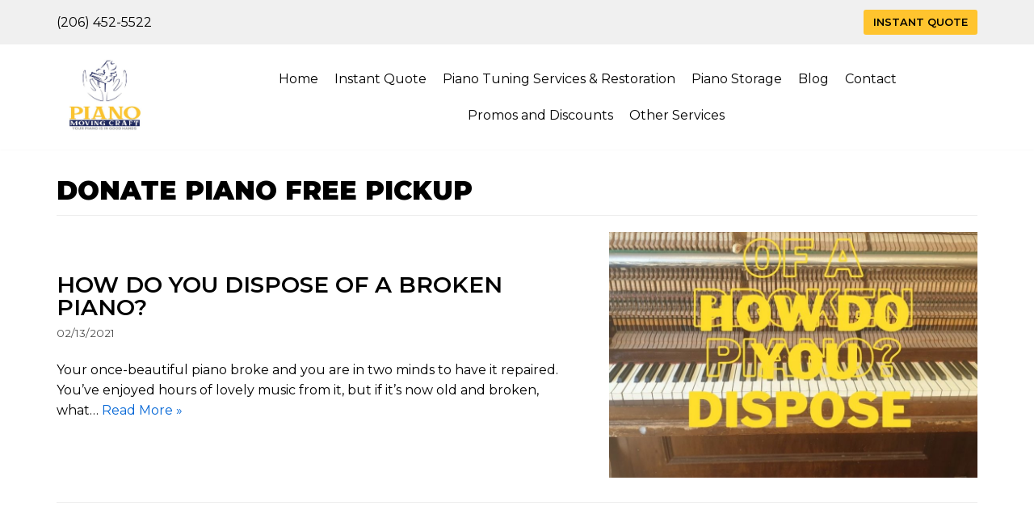

--- FILE ---
content_type: text/html; charset=UTF-8
request_url: https://pianomovingart.com/tag/donate-piano-free-pickup/
body_size: 16918
content:
<!DOCTYPE html>
<html lang="en-US">

<head>
	
	<meta charset="UTF-8">
	<meta name="viewport" content="width=device-width, initial-scale=1, minimum-scale=1">
	<link rel="profile" href="http://gmpg.org/xfn/11">
		<meta name='robots' content='index, follow, max-image-preview:large, max-snippet:-1, max-video-preview:-1' />
	<style>img:is([sizes="auto" i], [sizes^="auto," i]) { contain-intrinsic-size: 3000px 1500px }</style>
	
	<!-- This site is optimized with the Yoast SEO plugin v20.7 - https://yoast.com/wordpress/plugins/seo/ -->
	<title>donate piano free pickup Archives - Seattle piano movers</title>
	<link rel="canonical" href="https://pianomovingart.com/tag/donate-piano-free-pickup/" />
	<meta property="og:locale" content="en_US" />
	<meta property="og:type" content="article" />
	<meta property="og:title" content="donate piano free pickup Archives - Seattle piano movers" />
	<meta property="og:url" content="https://pianomovingart.com/tag/donate-piano-free-pickup/" />
	<meta property="og:site_name" content="Seattle piano movers" />
	<meta name="twitter:card" content="summary_large_image" />
	<script type="application/ld+json" class="yoast-schema-graph">{"@context":"https://schema.org","@graph":[{"@type":"CollectionPage","@id":"https://pianomovingart.com/tag/donate-piano-free-pickup/","url":"https://pianomovingart.com/tag/donate-piano-free-pickup/","name":"donate piano free pickup Archives - Seattle piano movers","isPartOf":{"@id":"https://pianomovingart.com/#website"},"primaryImageOfPage":{"@id":"https://pianomovingart.com/tag/donate-piano-free-pickup/#primaryimage"},"image":{"@id":"https://pianomovingart.com/tag/donate-piano-free-pickup/#primaryimage"},"thumbnailUrl":"https://pianomovingart.com/wp-content/uploads/2021/02/HOW-DO-YOU-DISPOSE-OF-A-BROKEN-PIANO_.jpg","breadcrumb":{"@id":"https://pianomovingart.com/tag/donate-piano-free-pickup/#breadcrumb"},"inLanguage":"en-US"},{"@type":"ImageObject","inLanguage":"en-US","@id":"https://pianomovingart.com/tag/donate-piano-free-pickup/#primaryimage","url":"https://pianomovingart.com/wp-content/uploads/2021/02/HOW-DO-YOU-DISPOSE-OF-A-BROKEN-PIANO_.jpg","contentUrl":"https://pianomovingart.com/wp-content/uploads/2021/02/HOW-DO-YOU-DISPOSE-OF-A-BROKEN-PIANO_.jpg","width":1080,"height":1080,"caption":"dispose broken piano"},{"@type":"BreadcrumbList","@id":"https://pianomovingart.com/tag/donate-piano-free-pickup/#breadcrumb","itemListElement":[{"@type":"ListItem","position":1,"name":"Home","item":"https://pianomovingart.com/"},{"@type":"ListItem","position":2,"name":"donate piano free pickup"}]},{"@type":"WebSite","@id":"https://pianomovingart.com/#website","url":"https://pianomovingart.com/","name":"Seattle piano movers","description":"Piano movers near me.","publisher":{"@id":"https://pianomovingart.com/#organization"},"potentialAction":[{"@type":"SearchAction","target":{"@type":"EntryPoint","urlTemplate":"https://pianomovingart.com/?s={search_term_string}"},"query-input":"required name=search_term_string"}],"inLanguage":"en-US"},{"@type":"Organization","@id":"https://pianomovingart.com/#organization","name":"Piano Moving Art and Piano Storage","url":"https://pianomovingart.com/","logo":{"@type":"ImageObject","inLanguage":"en-US","@id":"https://pianomovingart.com/#/schema/logo/image/","url":"https://pianomovingart.com/wp-content/uploads/2020/06/Jpeg-file-1.jpg","contentUrl":"https://pianomovingart.com/wp-content/uploads/2020/06/Jpeg-file-1.jpg","width":2500,"height":1500,"caption":"Piano Moving Art and Piano Storage"},"image":{"@id":"https://pianomovingart.com/#/schema/logo/image/"},"sameAs":["https://www.facebook.com/pianomovingart/","https://www.yelp.com/biz/piano-moving-art-and-piano-storage-everett-2","https://www.trustpilot.com/review/pianomovingart.com","https://www.angi.com/companylist/us/wa/everett/piano-moving-art-reviews-9974939.htm","https://www.greatguysmovers.com/movers/washington/everett/piano-moving-art-piano-storage/","https://www.chamberofcommerce.com/united-states/washington/everett/piano-moving-service/2012290850-piano-moving-art-piano-storage","https://www.hirerush.com/profile/piano-moving-art-12725"]}]}</script>
	<!-- / Yoast SEO plugin. -->


<link rel='dns-prefetch' href='//fonts.googleapis.com' />
<link rel="alternate" type="application/rss+xml" title="Seattle piano movers &raquo; Feed" href="https://pianomovingart.com/feed/" />
<link rel="alternate" type="application/rss+xml" title="Seattle piano movers &raquo; Comments Feed" href="https://pianomovingart.com/comments/feed/" />
<link rel="alternate" type="application/rss+xml" title="Seattle piano movers &raquo; donate piano free pickup Tag Feed" href="https://pianomovingart.com/tag/donate-piano-free-pickup/feed/" />
<script type="text/javascript">
/* <![CDATA[ */
window._wpemojiSettings = {"baseUrl":"https:\/\/s.w.org\/images\/core\/emoji\/15.1.0\/72x72\/","ext":".png","svgUrl":"https:\/\/s.w.org\/images\/core\/emoji\/15.1.0\/svg\/","svgExt":".svg","source":{"concatemoji":"https:\/\/pianomovingart.com\/wp-includes\/js\/wp-emoji-release.min.js?ver=6.8.1"}};
/*! This file is auto-generated */
!function(i,n){var o,s,e;function c(e){try{var t={supportTests:e,timestamp:(new Date).valueOf()};sessionStorage.setItem(o,JSON.stringify(t))}catch(e){}}function p(e,t,n){e.clearRect(0,0,e.canvas.width,e.canvas.height),e.fillText(t,0,0);var t=new Uint32Array(e.getImageData(0,0,e.canvas.width,e.canvas.height).data),r=(e.clearRect(0,0,e.canvas.width,e.canvas.height),e.fillText(n,0,0),new Uint32Array(e.getImageData(0,0,e.canvas.width,e.canvas.height).data));return t.every(function(e,t){return e===r[t]})}function u(e,t,n){switch(t){case"flag":return n(e,"\ud83c\udff3\ufe0f\u200d\u26a7\ufe0f","\ud83c\udff3\ufe0f\u200b\u26a7\ufe0f")?!1:!n(e,"\ud83c\uddfa\ud83c\uddf3","\ud83c\uddfa\u200b\ud83c\uddf3")&&!n(e,"\ud83c\udff4\udb40\udc67\udb40\udc62\udb40\udc65\udb40\udc6e\udb40\udc67\udb40\udc7f","\ud83c\udff4\u200b\udb40\udc67\u200b\udb40\udc62\u200b\udb40\udc65\u200b\udb40\udc6e\u200b\udb40\udc67\u200b\udb40\udc7f");case"emoji":return!n(e,"\ud83d\udc26\u200d\ud83d\udd25","\ud83d\udc26\u200b\ud83d\udd25")}return!1}function f(e,t,n){var r="undefined"!=typeof WorkerGlobalScope&&self instanceof WorkerGlobalScope?new OffscreenCanvas(300,150):i.createElement("canvas"),a=r.getContext("2d",{willReadFrequently:!0}),o=(a.textBaseline="top",a.font="600 32px Arial",{});return e.forEach(function(e){o[e]=t(a,e,n)}),o}function t(e){var t=i.createElement("script");t.src=e,t.defer=!0,i.head.appendChild(t)}"undefined"!=typeof Promise&&(o="wpEmojiSettingsSupports",s=["flag","emoji"],n.supports={everything:!0,everythingExceptFlag:!0},e=new Promise(function(e){i.addEventListener("DOMContentLoaded",e,{once:!0})}),new Promise(function(t){var n=function(){try{var e=JSON.parse(sessionStorage.getItem(o));if("object"==typeof e&&"number"==typeof e.timestamp&&(new Date).valueOf()<e.timestamp+604800&&"object"==typeof e.supportTests)return e.supportTests}catch(e){}return null}();if(!n){if("undefined"!=typeof Worker&&"undefined"!=typeof OffscreenCanvas&&"undefined"!=typeof URL&&URL.createObjectURL&&"undefined"!=typeof Blob)try{var e="postMessage("+f.toString()+"("+[JSON.stringify(s),u.toString(),p.toString()].join(",")+"));",r=new Blob([e],{type:"text/javascript"}),a=new Worker(URL.createObjectURL(r),{name:"wpTestEmojiSupports"});return void(a.onmessage=function(e){c(n=e.data),a.terminate(),t(n)})}catch(e){}c(n=f(s,u,p))}t(n)}).then(function(e){for(var t in e)n.supports[t]=e[t],n.supports.everything=n.supports.everything&&n.supports[t],"flag"!==t&&(n.supports.everythingExceptFlag=n.supports.everythingExceptFlag&&n.supports[t]);n.supports.everythingExceptFlag=n.supports.everythingExceptFlag&&!n.supports.flag,n.DOMReady=!1,n.readyCallback=function(){n.DOMReady=!0}}).then(function(){return e}).then(function(){var e;n.supports.everything||(n.readyCallback(),(e=n.source||{}).concatemoji?t(e.concatemoji):e.wpemoji&&e.twemoji&&(t(e.twemoji),t(e.wpemoji)))}))}((window,document),window._wpemojiSettings);
/* ]]> */
</script>
<style id='wp-emoji-styles-inline-css' type='text/css'>

	img.wp-smiley, img.emoji {
		display: inline !important;
		border: none !important;
		box-shadow: none !important;
		height: 1em !important;
		width: 1em !important;
		margin: 0 0.07em !important;
		vertical-align: -0.1em !important;
		background: none !important;
		padding: 0 !important;
	}
</style>
<link rel='stylesheet' id='wp-block-library-css' href='https://pianomovingart.com/wp-includes/css/dist/block-library/style.min.css?ver=6.8.1' type='text/css' media='all' />
<style id='classic-theme-styles-inline-css' type='text/css'>
/*! This file is auto-generated */
.wp-block-button__link{color:#fff;background-color:#32373c;border-radius:9999px;box-shadow:none;text-decoration:none;padding:calc(.667em + 2px) calc(1.333em + 2px);font-size:1.125em}.wp-block-file__button{background:#32373c;color:#fff;text-decoration:none}
</style>
<style id='global-styles-inline-css' type='text/css'>
:root{--wp--preset--aspect-ratio--square: 1;--wp--preset--aspect-ratio--4-3: 4/3;--wp--preset--aspect-ratio--3-4: 3/4;--wp--preset--aspect-ratio--3-2: 3/2;--wp--preset--aspect-ratio--2-3: 2/3;--wp--preset--aspect-ratio--16-9: 16/9;--wp--preset--aspect-ratio--9-16: 9/16;--wp--preset--color--black: #000000;--wp--preset--color--cyan-bluish-gray: #abb8c3;--wp--preset--color--white: #ffffff;--wp--preset--color--pale-pink: #f78da7;--wp--preset--color--vivid-red: #cf2e2e;--wp--preset--color--luminous-vivid-orange: #ff6900;--wp--preset--color--luminous-vivid-amber: #fcb900;--wp--preset--color--light-green-cyan: #7bdcb5;--wp--preset--color--vivid-green-cyan: #00d084;--wp--preset--color--pale-cyan-blue: #8ed1fc;--wp--preset--color--vivid-cyan-blue: #0693e3;--wp--preset--color--vivid-purple: #9b51e0;--wp--preset--color--neve-link-color: var(--nv-primary-accent);--wp--preset--color--neve-link-hover-color: var(--nv-secondary-accent);--wp--preset--color--nv-site-bg: var(--nv-site-bg);--wp--preset--color--nv-light-bg: var(--nv-light-bg);--wp--preset--color--nv-dark-bg: var(--nv-dark-bg);--wp--preset--color--neve-text-color: var(--nv-text-color);--wp--preset--color--nv-text-dark-bg: var(--nv-text-dark-bg);--wp--preset--color--nv-c-1: var(--nv-c-1);--wp--preset--color--nv-c-2: var(--nv-c-2);--wp--preset--gradient--vivid-cyan-blue-to-vivid-purple: linear-gradient(135deg,rgba(6,147,227,1) 0%,rgb(155,81,224) 100%);--wp--preset--gradient--light-green-cyan-to-vivid-green-cyan: linear-gradient(135deg,rgb(122,220,180) 0%,rgb(0,208,130) 100%);--wp--preset--gradient--luminous-vivid-amber-to-luminous-vivid-orange: linear-gradient(135deg,rgba(252,185,0,1) 0%,rgba(255,105,0,1) 100%);--wp--preset--gradient--luminous-vivid-orange-to-vivid-red: linear-gradient(135deg,rgba(255,105,0,1) 0%,rgb(207,46,46) 100%);--wp--preset--gradient--very-light-gray-to-cyan-bluish-gray: linear-gradient(135deg,rgb(238,238,238) 0%,rgb(169,184,195) 100%);--wp--preset--gradient--cool-to-warm-spectrum: linear-gradient(135deg,rgb(74,234,220) 0%,rgb(151,120,209) 20%,rgb(207,42,186) 40%,rgb(238,44,130) 60%,rgb(251,105,98) 80%,rgb(254,248,76) 100%);--wp--preset--gradient--blush-light-purple: linear-gradient(135deg,rgb(255,206,236) 0%,rgb(152,150,240) 100%);--wp--preset--gradient--blush-bordeaux: linear-gradient(135deg,rgb(254,205,165) 0%,rgb(254,45,45) 50%,rgb(107,0,62) 100%);--wp--preset--gradient--luminous-dusk: linear-gradient(135deg,rgb(255,203,112) 0%,rgb(199,81,192) 50%,rgb(65,88,208) 100%);--wp--preset--gradient--pale-ocean: linear-gradient(135deg,rgb(255,245,203) 0%,rgb(182,227,212) 50%,rgb(51,167,181) 100%);--wp--preset--gradient--electric-grass: linear-gradient(135deg,rgb(202,248,128) 0%,rgb(113,206,126) 100%);--wp--preset--gradient--midnight: linear-gradient(135deg,rgb(2,3,129) 0%,rgb(40,116,252) 100%);--wp--preset--font-size--small: 13px;--wp--preset--font-size--medium: 20px;--wp--preset--font-size--large: 36px;--wp--preset--font-size--x-large: 42px;--wp--preset--spacing--20: 0.44rem;--wp--preset--spacing--30: 0.67rem;--wp--preset--spacing--40: 1rem;--wp--preset--spacing--50: 1.5rem;--wp--preset--spacing--60: 2.25rem;--wp--preset--spacing--70: 3.38rem;--wp--preset--spacing--80: 5.06rem;--wp--preset--shadow--natural: 6px 6px 9px rgba(0, 0, 0, 0.2);--wp--preset--shadow--deep: 12px 12px 50px rgba(0, 0, 0, 0.4);--wp--preset--shadow--sharp: 6px 6px 0px rgba(0, 0, 0, 0.2);--wp--preset--shadow--outlined: 6px 6px 0px -3px rgba(255, 255, 255, 1), 6px 6px rgba(0, 0, 0, 1);--wp--preset--shadow--crisp: 6px 6px 0px rgba(0, 0, 0, 1);}:where(.is-layout-flex){gap: 0.5em;}:where(.is-layout-grid){gap: 0.5em;}body .is-layout-flex{display: flex;}.is-layout-flex{flex-wrap: wrap;align-items: center;}.is-layout-flex > :is(*, div){margin: 0;}body .is-layout-grid{display: grid;}.is-layout-grid > :is(*, div){margin: 0;}:where(.wp-block-columns.is-layout-flex){gap: 2em;}:where(.wp-block-columns.is-layout-grid){gap: 2em;}:where(.wp-block-post-template.is-layout-flex){gap: 1.25em;}:where(.wp-block-post-template.is-layout-grid){gap: 1.25em;}.has-black-color{color: var(--wp--preset--color--black) !important;}.has-cyan-bluish-gray-color{color: var(--wp--preset--color--cyan-bluish-gray) !important;}.has-white-color{color: var(--wp--preset--color--white) !important;}.has-pale-pink-color{color: var(--wp--preset--color--pale-pink) !important;}.has-vivid-red-color{color: var(--wp--preset--color--vivid-red) !important;}.has-luminous-vivid-orange-color{color: var(--wp--preset--color--luminous-vivid-orange) !important;}.has-luminous-vivid-amber-color{color: var(--wp--preset--color--luminous-vivid-amber) !important;}.has-light-green-cyan-color{color: var(--wp--preset--color--light-green-cyan) !important;}.has-vivid-green-cyan-color{color: var(--wp--preset--color--vivid-green-cyan) !important;}.has-pale-cyan-blue-color{color: var(--wp--preset--color--pale-cyan-blue) !important;}.has-vivid-cyan-blue-color{color: var(--wp--preset--color--vivid-cyan-blue) !important;}.has-vivid-purple-color{color: var(--wp--preset--color--vivid-purple) !important;}.has-black-background-color{background-color: var(--wp--preset--color--black) !important;}.has-cyan-bluish-gray-background-color{background-color: var(--wp--preset--color--cyan-bluish-gray) !important;}.has-white-background-color{background-color: var(--wp--preset--color--white) !important;}.has-pale-pink-background-color{background-color: var(--wp--preset--color--pale-pink) !important;}.has-vivid-red-background-color{background-color: var(--wp--preset--color--vivid-red) !important;}.has-luminous-vivid-orange-background-color{background-color: var(--wp--preset--color--luminous-vivid-orange) !important;}.has-luminous-vivid-amber-background-color{background-color: var(--wp--preset--color--luminous-vivid-amber) !important;}.has-light-green-cyan-background-color{background-color: var(--wp--preset--color--light-green-cyan) !important;}.has-vivid-green-cyan-background-color{background-color: var(--wp--preset--color--vivid-green-cyan) !important;}.has-pale-cyan-blue-background-color{background-color: var(--wp--preset--color--pale-cyan-blue) !important;}.has-vivid-cyan-blue-background-color{background-color: var(--wp--preset--color--vivid-cyan-blue) !important;}.has-vivid-purple-background-color{background-color: var(--wp--preset--color--vivid-purple) !important;}.has-black-border-color{border-color: var(--wp--preset--color--black) !important;}.has-cyan-bluish-gray-border-color{border-color: var(--wp--preset--color--cyan-bluish-gray) !important;}.has-white-border-color{border-color: var(--wp--preset--color--white) !important;}.has-pale-pink-border-color{border-color: var(--wp--preset--color--pale-pink) !important;}.has-vivid-red-border-color{border-color: var(--wp--preset--color--vivid-red) !important;}.has-luminous-vivid-orange-border-color{border-color: var(--wp--preset--color--luminous-vivid-orange) !important;}.has-luminous-vivid-amber-border-color{border-color: var(--wp--preset--color--luminous-vivid-amber) !important;}.has-light-green-cyan-border-color{border-color: var(--wp--preset--color--light-green-cyan) !important;}.has-vivid-green-cyan-border-color{border-color: var(--wp--preset--color--vivid-green-cyan) !important;}.has-pale-cyan-blue-border-color{border-color: var(--wp--preset--color--pale-cyan-blue) !important;}.has-vivid-cyan-blue-border-color{border-color: var(--wp--preset--color--vivid-cyan-blue) !important;}.has-vivid-purple-border-color{border-color: var(--wp--preset--color--vivid-purple) !important;}.has-vivid-cyan-blue-to-vivid-purple-gradient-background{background: var(--wp--preset--gradient--vivid-cyan-blue-to-vivid-purple) !important;}.has-light-green-cyan-to-vivid-green-cyan-gradient-background{background: var(--wp--preset--gradient--light-green-cyan-to-vivid-green-cyan) !important;}.has-luminous-vivid-amber-to-luminous-vivid-orange-gradient-background{background: var(--wp--preset--gradient--luminous-vivid-amber-to-luminous-vivid-orange) !important;}.has-luminous-vivid-orange-to-vivid-red-gradient-background{background: var(--wp--preset--gradient--luminous-vivid-orange-to-vivid-red) !important;}.has-very-light-gray-to-cyan-bluish-gray-gradient-background{background: var(--wp--preset--gradient--very-light-gray-to-cyan-bluish-gray) !important;}.has-cool-to-warm-spectrum-gradient-background{background: var(--wp--preset--gradient--cool-to-warm-spectrum) !important;}.has-blush-light-purple-gradient-background{background: var(--wp--preset--gradient--blush-light-purple) !important;}.has-blush-bordeaux-gradient-background{background: var(--wp--preset--gradient--blush-bordeaux) !important;}.has-luminous-dusk-gradient-background{background: var(--wp--preset--gradient--luminous-dusk) !important;}.has-pale-ocean-gradient-background{background: var(--wp--preset--gradient--pale-ocean) !important;}.has-electric-grass-gradient-background{background: var(--wp--preset--gradient--electric-grass) !important;}.has-midnight-gradient-background{background: var(--wp--preset--gradient--midnight) !important;}.has-small-font-size{font-size: var(--wp--preset--font-size--small) !important;}.has-medium-font-size{font-size: var(--wp--preset--font-size--medium) !important;}.has-large-font-size{font-size: var(--wp--preset--font-size--large) !important;}.has-x-large-font-size{font-size: var(--wp--preset--font-size--x-large) !important;}
:where(.wp-block-post-template.is-layout-flex){gap: 1.25em;}:where(.wp-block-post-template.is-layout-grid){gap: 1.25em;}
:where(.wp-block-columns.is-layout-flex){gap: 2em;}:where(.wp-block-columns.is-layout-grid){gap: 2em;}
:root :where(.wp-block-pullquote){font-size: 1.5em;line-height: 1.6;}
</style>
<link rel='stylesheet' id='neve-style-css' href='https://pianomovingart.com/wp-content/themes/neve/style-main.min.css?ver=2.11.1' type='text/css' media='all' />
<style id='neve-style-inline-css' type='text/css'>
.header-menu-sidebar-inner li.menu-item-nav-search { display: none; }
 .container{ max-width: 748px; } .has-neve-button-color-color{ color: #ffc42e!important; } .has-neve-button-color-background-color{ background-color: #ffc42e!important; } .single-post-container .alignfull > [class*="__inner-container"], .single-post-container .alignwide > [class*="__inner-container"]{ max-width:718px } .button.button-primary, button, input[type=button], .btn, input[type="submit"], /* Buttons in navigation */ ul[id^="nv-primary-navigation"] li.button.button-primary > a, .menu li.button.button-primary > a, .wp-block-button.is-style-primary .wp-block-button__link, .wc-block-grid .wp-block-button .wp-block-button__link, form input[type="submit"], form button[type="submit"], #comments input[type="submit"]{ background-color: #ffc42e;color: #000000;border-radius:50px;border:none;border-width:1px 1px 1px 1px; } .button.button-primary:hover, ul[id^="nv-primary-navigation"] li.button.button-primary > a:hover, .menu li.button.button-primary > a:hover, .wp-block-button.is-style-primary .wp-block-button__link:hover, .wc-block-grid .wp-block-button .wp-block-button__link:hover, form input[type="submit"]:hover, form button[type="submit"]:hover, #comments input[type="submit"]:hover{ background-color: var(--nv-primary-accent);color: #ffffff; } .button.button-secondary:not(.secondary-default), .wp-block-button.is-style-secondary .wp-block-button__link{ background-color: rgba(0,0,0,0);color: var(--nv-text-color);border-radius:50px;border:1px solid;border-width:1px 1px 1px 1px; } .button.button-secondary.secondary-default{ background-color: rgba(0,0,0,0);color: var(--nv-text-color);border-radius:50px;border:1px solid;border-width:1px 1px 1px 1px; } .button.button-secondary:not(.secondary-default):hover, .wp-block-button.is-style-secondary .wp-block-button__link:hover{ background-color: rgba(0,0,0,0);color: var(--nv-text-color); } .button.button-secondary.secondary-default:hover{ background-color: rgba(0,0,0,0);color: var(--nv-text-color); } body, .site-title{ font-size: 15px; line-height: 1.6em; letter-spacing: 0px; font-weight: 400; text-transform: none; font-family: Montserrat, var(--nv-fallback-ff); } h1, .single h1.entry-title{ font-size: 1em; line-height: 1em; letter-spacing: 0px; font-weight: 900; text-transform: uppercase; font-family: Montserrat, var(--nv-fallback-ff); } h2{ font-size: 25px; line-height: 1em; letter-spacing: 0px; font-weight: 600; text-transform: uppercase; font-family: Montserrat, var(--nv-fallback-ff); } h3, .woocommerce-checkout h3{ font-size: 1.1em; line-height: 1em; letter-spacing: 0px; font-weight: 900; text-transform: uppercase; font-family: Montserrat, var(--nv-fallback-ff); } h4{ font-size: 1em; line-height: 1.6em; letter-spacing: 2px; font-weight: 700; text-transform: uppercase; font-family: Montserrat, var(--nv-fallback-ff); } h5{ font-size: 0.75em; line-height: 1.6em; letter-spacing: 0px; font-weight: 900; text-transform: uppercase; font-family: Montserrat, var(--nv-fallback-ff); } h6{ font-size: 0.75em; font-weight: 900; text-transform: uppercase; font-family: Montserrat, var(--nv-fallback-ff); } form:not([role="search"]):not(.woocommerce-cart-form):not(.woocommerce-ordering):not(.cart) input:read-write:not(#coupon_code), form textarea, form select{ margin-bottom: 10px; } form input:read-write, form textarea, form select, form select option, form.wp-block-search input.wp-block-search__input{ color: var(--nv-text-color); font-family: Montserrat, var(--nv-fallback-ff); } form label, .wpforms-container .wpforms-field-label{ margin-bottom: 10px; } form.search-form input:read-write{ padding-right:45px !important; font-family: Montserrat, var(--nv-fallback-ff); } .header-top-inner,.header-top-inner a:not(.button),.header-top-inner .navbar-toggle{ color: var(--nv-text-color); } .header-top-inner .nv-icon svg,.header-top-inner .nv-contact-list svg{ fill: var(--nv-text-color); } .header-top-inner .icon-bar{ background-color: var(--nv-text-color); } .hfg_header .header-top-inner .nav-ul .sub-menu{ background-color: #f0f0f0; } .hfg_header .header-top-inner{ background-color: #f0f0f0; } .header-main-inner,.header-main-inner a:not(.button),.header-main-inner .navbar-toggle{ color: var(--nv-text-color); } .header-main-inner .nv-icon svg,.header-main-inner .nv-contact-list svg{ fill: var(--nv-text-color); } .header-main-inner .icon-bar{ background-color: var(--nv-text-color); } .hfg_header .header-main-inner .nav-ul .sub-menu{ background-color: #ffffff; } .hfg_header .header-main-inner{ background-color: #ffffff; } .header-menu-sidebar .header-menu-sidebar-bg,.header-menu-sidebar .header-menu-sidebar-bg a:not(.button),.header-menu-sidebar .header-menu-sidebar-bg .navbar-toggle{ color: var(--nv-text-color); } .header-menu-sidebar .header-menu-sidebar-bg .nv-icon svg,.header-menu-sidebar .header-menu-sidebar-bg .nv-contact-list svg{ fill: var(--nv-text-color); } .header-menu-sidebar .header-menu-sidebar-bg .icon-bar{ background-color: var(--nv-text-color); } .hfg_header .header-menu-sidebar .header-menu-sidebar-bg .nav-ul .sub-menu{ background-color: #ffffff; } .hfg_header .header-menu-sidebar .header-menu-sidebar-bg{ background-color: #ffffff; } .header-menu-sidebar{ width: 360px; } .builder-item--logo .site-logo img{ max-width: 42px; } .builder-item--logo .site-logo{ padding:10px 0px 10px 0px; } .builder-item--logo{ margin:0px 0px 0px 0px; } .builder-item--nav-icon .navbar-toggle{ padding:10px 15px 10px 15px; } .builder-item--nav-icon{ margin:0px 0px 0px 0px; } .builder-item--primary-menu .nav-menu-primary > .nav-ul li:not(.woocommerce-mini-cart-item) > a,.builder-item--primary-menu .nav-menu-primary > .nav-ul .has-caret > a,.builder-item--primary-menu .nav-menu-primary > .nav-ul .neve-mm-heading span,.builder-item--primary-menu .nav-menu-primary > .nav-ul .has-caret{ color: #000000; } .builder-item--primary-menu .nav-menu-primary > .nav-ul li:not(.woocommerce-mini-cart-item) > a:after,.builder-item--primary-menu .nav-menu-primary > .nav-ul li > .has-caret > a:after{ background-color: #00a2dd; } .builder-item--primary-menu .nav-menu-primary > .nav-ul li:not(.woocommerce-mini-cart-item):hover > a,.builder-item--primary-menu .nav-menu-primary > .nav-ul li:hover > .has-caret > a,.builder-item--primary-menu .nav-menu-primary > .nav-ul li:hover > .has-caret{ color: #00a2dd; } .builder-item--primary-menu .nav-menu-primary > .nav-ul li:hover > .has-caret svg{ fill: #00a2dd; } .builder-item--primary-menu .nav-menu-primary > .nav-ul li.current-menu-item > a,.builder-item--primary-menu .nav-menu-primary > .nav-ul li.current_page_item > a,.builder-item--primary-menu .nav-menu-primary > .nav-ul li.current_page_item > .has-caret > a{ color: #000000; } .builder-item--primary-menu .nav-menu-primary > .nav-ul li.current-menu-item > .has-caret svg{ fill: #000000; } .builder-item--primary-menu .nav-ul > li:not(:last-of-type){ margin-right:20px; } .builder-item--primary-menu .style-full-height .nav-ul li:not(.menu-item-nav-search):not(.menu-item-nav-cart):hover > a:after{ width: calc(100% + 20px); } .builder-item--primary-menu .nav-ul li a, .builder-item--primary-menu .neve-mm-heading span{ min-height: 25px; } .builder-item--primary-menu{ font-size: 1em; line-height: 1.6em; letter-spacing: 0px; font-weight: 500; text-transform: none; padding:0px 0px 0px 0px;margin:0px 0px 0px 0px; } .builder-item--primary-menu svg{ width: 1em;height: 1em; } .builder-item > .item--inner.builder-item--button_base > .component-wrap > a.button.button-primary{ border-radius:3px 3px 3px 3px;border:none;border-width:1px 1px 1px 1px;padding:8px 12px 8px 12px; } .builder-item--button_base{ margin:0px 0px 0px 0px; } .builder-item--custom_html .nv-html-content{ font-size: 1em; line-height: 1.6em; letter-spacing: 0px; font-weight: 500; text-transform: none; } .builder-item--custom_html .nv-html-content svg{ width: 1em;height: 1em; } .builder-item--custom_html{ padding:0px 0px 0px 0px;margin:0px 0px 0px 0px; } .footer-top-inner{ background-color: #ffffff; } .footer-top-inner,.footer-top-inner a:not(.button),.footer-top-inner .navbar-toggle{ color: var(--nv-text-color); } .footer-top-inner .nv-icon svg,.footer-top-inner .nv-contact-list svg{ fill: var(--nv-text-color); } .footer-top-inner .icon-bar{ background-color: var(--nv-text-color); } .footer-top-inner .nav-ul .sub-menu{ background-color: #ffffff; } .footer-bottom-inner{ background-color: #24292e; } .footer-bottom-inner,.footer-bottom-inner a:not(.button),.footer-bottom-inner .navbar-toggle{ color: var(--nv-text-dark-bg); } .footer-bottom-inner .nv-icon svg,.footer-bottom-inner .nv-contact-list svg{ fill: var(--nv-text-dark-bg); } .footer-bottom-inner .icon-bar{ background-color: var(--nv-text-dark-bg); } .footer-bottom-inner .nav-ul .sub-menu{ background-color: #24292e; } .builder-item--footer-one-widgets{ padding:0px 0px 0px 0px;margin:0px 0px 0px 0px; } .builder-item--footer-two-widgets{ padding:0px 0px 0px 0px;margin:0px 0px 0px 0px; } @media(min-width: 576px){ .container{ max-width: 992px; } .single-post-container .alignfull > [class*="__inner-container"], .single-post-container .alignwide > [class*="__inner-container"]{ max-width:962px } body, .site-title{ font-size: 16px; line-height: 1.6em; letter-spacing: 0px; } h1, .single h1.entry-title{ font-size: 2em; line-height: 1.6em; letter-spacing: 0px; } h2{ font-size: 35px; line-height: 1em; letter-spacing: 0px; } h3, .woocommerce-checkout h3{ font-size: 1.1em; line-height: 1.6em; letter-spacing: 0px; } h4{ font-size: 1em; line-height: 1.6em; letter-spacing: 0px; } h5{ font-size: 0.75em; line-height: 1.6em; letter-spacing: 0px; } h6{ font-size: 0.75em; } .header-menu-sidebar{ width: 360px; } .builder-item--logo .site-logo img{ max-width: 120px; } .builder-item--logo .site-logo{ padding:10px 0px 10px 0px; } .builder-item--logo{ margin:0px 0px 0px 0px; } .builder-item--nav-icon .navbar-toggle{ padding:10px 15px 10px 15px; } .builder-item--nav-icon{ margin:0px 0px 0px 0px; } .builder-item--primary-menu .nav-ul > li:not(:last-of-type){ margin-right:20px; } .builder-item--primary-menu .style-full-height .nav-ul li:not(.menu-item-nav-search):not(.menu-item-nav-cart):hover > a:after{ width: calc(100% + 20px); } .builder-item--primary-menu .nav-ul li a, .builder-item--primary-menu .neve-mm-heading span{ min-height: 25px; } .builder-item--primary-menu{ font-size: 1em; line-height: 1.6em; letter-spacing: 0px; padding:0px 0px 0px 0px;margin:0px 0px 0px 0px; } .builder-item--primary-menu svg{ width: 1em;height: 1em; } .builder-item > .item--inner.builder-item--button_base > .component-wrap > a.button.button-primary{ padding:8px 12px 8px 12px; } .builder-item--button_base{ margin:0px 0px 0px 0px; } .builder-item--custom_html .nv-html-content{ font-size: 1em; line-height: 1.6em; letter-spacing: 0px; } .builder-item--custom_html .nv-html-content svg{ width: 1em;height: 1em; } .builder-item--custom_html{ padding:0px 0px 0px 0px;margin:0px 0px 0px 0px; } .builder-item--footer-one-widgets{ padding:0px 0px 0px 0px;margin:0px 0px 0px 0px; } .builder-item--footer-two-widgets{ padding:0px 0px 0px 0px;margin:0px 0px 0px 0px; } }@media(min-width: 960px){ .container{ max-width: 1170px; } body:not(.single):not(.archive):not(.blog):not(.search) .neve-main > .container .col{ max-width: 100%; } body:not(.single):not(.archive):not(.blog):not(.search) .nv-sidebar-wrap{ max-width: 0%; } .neve-main > .archive-container .nv-index-posts.col{ max-width: 100%; } .neve-main > .archive-container .nv-sidebar-wrap{ max-width: 0%; } .neve-main > .single-post-container .nv-single-post-wrap.col{ max-width: 80%; } .single-post-container .alignfull > [class*="__inner-container"], .single-post-container .alignwide > [class*="__inner-container"]{ max-width:906px } .container-fluid.single-post-container .alignfull > [class*="__inner-container"], .container-fluid.single-post-container .alignwide > [class*="__inner-container"]{ max-width:calc(80% + 15px) } .neve-main > .single-post-container .nv-sidebar-wrap{ max-width: 20%; } body, .site-title{ font-size: 16px; line-height: 1.6em; letter-spacing: 0px; } h1, .single h1.entry-title{ font-size: 2em; line-height: 1em; letter-spacing: 0px; } h2{ font-size: 1.75em; line-height: 1em; letter-spacing: 0px; } h3, .woocommerce-checkout h3{ font-size: 35px; line-height: 1em; letter-spacing: 0px; } h4{ font-size: 14px; line-height: 1.6em; letter-spacing: 2px; } h5{ font-size: 20px; line-height: 1em; letter-spacing: 0px; } h6{ font-size: 0.875em; } .header-menu-sidebar{ width: 360px; } .builder-item--logo .site-logo img{ max-width: 120px; } .builder-item--logo .site-logo{ padding:10px 0px 10px 0px; } .builder-item--logo{ margin:0px 0px 0px 0px; } .builder-item--nav-icon .navbar-toggle{ padding:10px 15px 10px 15px; } .builder-item--nav-icon{ margin:0px 0px 0px 0px; } .builder-item--primary-menu .nav-ul > li:not(:last-of-type){ margin-right:20px; } .builder-item--primary-menu .style-full-height .nav-ul li:not(.menu-item-nav-search):not(.menu-item-nav-cart) > a:after{ left:-10px;right:-10px } .builder-item--primary-menu .style-full-height .nav-ul li:not(.menu-item-nav-search):not(.menu-item-nav-cart):hover > a:after{ width: calc(100% + 20px); } .builder-item--primary-menu .nav-ul li a, .builder-item--primary-menu .neve-mm-heading span{ min-height: 25px; } .builder-item--primary-menu{ font-size: 1em; line-height: 1.6em; letter-spacing: 0px; padding:0px 0px 0px 0px;margin:0px 0px 0px 0px; } .builder-item--primary-menu svg{ width: 1em;height: 1em; } .builder-item > .item--inner.builder-item--button_base > .component-wrap > a.button.button-primary{ padding:8px 12px 8px 12px; } .builder-item--button_base{ margin:0px 0px 0px 0px; } .builder-item--custom_html .nv-html-content{ font-size: 1em; line-height: 1.6em; letter-spacing: 0px; } .builder-item--custom_html .nv-html-content svg{ width: 1em;height: 1em; } .builder-item--custom_html{ padding:0px 0px 0px 0px;margin:0px 0px 0px 0px; } .builder-item--footer-one-widgets{ padding:5% 0% 5% 0%;margin:0% 0% 0% 0%; } .builder-item--footer-two-widgets{ padding:0px 0px 0px 0px;margin:0px 0px 0px 0px; } }.nv-content-wrap .elementor a:not(.button):not(.wp-block-file__button){ text-decoration: none; }:root{--nv-primary-accent:#0366d6;--nv-secondary-accent:#0366d6;--nv-site-bg:#ffffff;--nv-light-bg:#ededed;--nv-dark-bg:#14171c;--nv-text-color:#000000;--nv-text-dark-bg:#ffffff;--nv-c-1:#77b978;--nv-c-2:#f37262;--nv-fallback-ff:Arial, Helvetica, sans-serif;}
:root{--e-global-color-nvprimaryaccent:#0366d6;--e-global-color-nvsecondaryaccent:#0366d6;--e-global-color-nvsitebg:#;--e-global-color-nvlightbg:#ededed;--e-global-color-nvdarkbg:#14171c;--e-global-color-nvtextcolor:#000000;--e-global-color-nvtextdarkbg:#ffffff;--e-global-color-nvc1:#77b978;--e-global-color-nvc2:#f37262;}
</style>
<link rel='stylesheet' id='fancybox-css' href='https://pianomovingart.com/wp-content/plugins/easy-fancybox/fancybox/1.5.4/jquery.fancybox.min.css?ver=6.8.1' type='text/css' media='screen' />
<link rel='stylesheet' id='neve-child-style-css' href='https://pianomovingart.com/wp-content/themes/neve-child-master/style.css?ver=2.11.1' type='text/css' media='all' />
<link rel='stylesheet' id='ekit-widget-styles-css' href='https://pianomovingart.com/wp-content/plugins/elementskit-lite/widgets/init/assets/css/widget-styles.css?ver=3.7.8' type='text/css' media='all' />
<link rel='stylesheet' id='ekit-widget-styles-pro-css' href='https://pianomovingart.com/wp-content/plugins/elementskit/widgets/init/assets/css/widget-styles-pro.css?ver=3.8.4' type='text/css' media='all' />
<link rel='stylesheet' id='ekit-responsive-css' href='https://pianomovingart.com/wp-content/plugins/elementskit-lite/widgets/init/assets/css/responsive.css?ver=3.7.8' type='text/css' media='all' />
<link rel='stylesheet' id='neve-google-font-montserrat-css' href='//fonts.googleapis.com/css?family=Montserrat%3A400%2C900%2C600%2C700&#038;display=swap&#038;ver=2.11.1' type='text/css' media='all' />
<script type="text/javascript" src="https://pianomovingart.com/wp-includes/js/jquery/jquery.min.js?ver=3.7.1" id="jquery-core-js"></script>
<script type="text/javascript" src="https://pianomovingart.com/wp-includes/js/jquery/jquery-migrate.min.js?ver=3.4.1" id="jquery-migrate-js"></script>
<link rel="https://api.w.org/" href="https://pianomovingart.com/wp-json/" /><link rel="alternate" title="JSON" type="application/json" href="https://pianomovingart.com/wp-json/wp/v2/tags/46" /><link rel="EditURI" type="application/rsd+xml" title="RSD" href="https://pianomovingart.com/xmlrpc.php?rsd" />
<meta name="generator" content="WordPress 6.8.1" />
<script>
    var emps_scripts = [];
    var $lang = "en";
    var css_reset = "";
</script>
<link rel="stylesheet"  href="/css/design.css" type="text/css" media="all">

<link rel="preload" href="/font-awesome/css/font-awesome.min.css" as="style">
<link href="/font-awesome/css/font-awesome.min.css" rel="stylesheet" media="screen"/>
<!-- Enter your scripts here -->
<script type="application/ld+json">
{
	"@context": "https://schema.org",
	"@type": "MovingCompany",
	"name": "Piano Moving Art and Piano Storage",
	"address": {
		"@type": "PostalAddress",
		"streetAddress": "12605 E Gibson Rd, Suite 37",
		"addressLocality": "Everett",
		"addressRegion": "WA",
		"postalCode": "98204"
	},
	"image": "https://pianomovingart.com/wp-content/uploads/2020/06/Jpeg-file-1.jpg",
	"email": "service@pianomovingart.com",
	"telePhone": "206-452-5522",
	"url": "https://pianomovingart.com",
	"paymentAccepted": [ "cash", "check", "credit card", "invoice", "paypal" ],
	"openingHours": "Mo,Tu,We,Th,Fr,Sa 08:00-20:00",
	"openingHoursSpecification": [ {
		"@type": "OpeningHoursSpecification",
		"dayOfWeek": [
			"Monday",
			"Tuesday",
			"Wednesday",
			"Thursday",
			"Friday",
			"Saturday"
		],
		"opens": "08:00",
		"closes": "20:00"
	} ],
	"geo": {
		"@type": "GeoCoordinates",
		"latitude": "47.883395",
		"longitude": "-122.246582"
	},
	"priceRange":"$$"

}
</script>
<!-- Global site tag (gtag.js) - Google Analytics -->
<script async src="https://www.googletagmanager.com/gtag/js?id=UA-169923156-1">
</script>
<script>
  window.dataLayer = window.dataLayer || [];
  function gtag(){dataLayer.push(arguments);}
  gtag('js', new Date());

  gtag('config', 'UA-169923156-1');
</script><meta name="generator" content="Elementor 3.23.1; features: e_optimized_css_loading, e_font_icon_svg, additional_custom_breakpoints, e_optimized_control_loading, e_lazyload, e_element_cache; settings: css_print_method-external, google_font-enabled, font_display-swap">
<script type="text/javascript">var elementskit_module_parallax_url = "https://pianomovingart.com/wp-content/plugins/elementskit/modules/parallax/";</script>			<style>
				.e-con.e-parent:nth-of-type(n+4):not(.e-lazyloaded):not(.e-no-lazyload),
				.e-con.e-parent:nth-of-type(n+4):not(.e-lazyloaded):not(.e-no-lazyload) * {
					background-image: none !important;
				}
				@media screen and (max-height: 1024px) {
					.e-con.e-parent:nth-of-type(n+3):not(.e-lazyloaded):not(.e-no-lazyload),
					.e-con.e-parent:nth-of-type(n+3):not(.e-lazyloaded):not(.e-no-lazyload) * {
						background-image: none !important;
					}
				}
				@media screen and (max-height: 640px) {
					.e-con.e-parent:nth-of-type(n+2):not(.e-lazyloaded):not(.e-no-lazyload),
					.e-con.e-parent:nth-of-type(n+2):not(.e-lazyloaded):not(.e-no-lazyload) * {
						background-image: none !important;
					}
				}
			</style>
			<link rel="icon" href="https://pianomovingart.com/wp-content/uploads/2024/11/cropped-Дизайн-без-названия-26-32x32.png" sizes="32x32" />
<link rel="icon" href="https://pianomovingart.com/wp-content/uploads/2024/11/cropped-Дизайн-без-названия-26-192x192.png" sizes="192x192" />
<link rel="apple-touch-icon" href="https://pianomovingart.com/wp-content/uploads/2024/11/cropped-Дизайн-без-названия-26-180x180.png" />
<meta name="msapplication-TileImage" content="https://pianomovingart.com/wp-content/uploads/2024/11/cropped-Дизайн-без-названия-26-270x270.png" />
		<style type="text/css" id="wp-custom-css">
			.read-more-btn {
    display: inline-block;
    padding: 0px 10px;
    background-color: #FFF;
    color: #007BFF;
    text-decoration: none;
    border-radius: 5px;
    font-size: 15px;
    text-align: center;
}

.read-more-btn:hover {
    background-color: #FFF;
}

/* Надпись справа */
.read-more-right {
    float: right;
    margin-left: 15px; /* Отступ слева для расстояния */
}


.nv-navbar, .footer-content-wrap.footer-second-section {
	background-color: #076442;
	border-bottom: none;
}

.site-logo a, .footer-content-wrap.footer-second-section, .footer-content-wrap.footer-second-section a {
	color: #fff;
}

#nv-primary-navigation li a:hover {
	text-decoration: underline;
}

/*Dropdown menu anchor color*/
#nv-primary-navigation .sub-menu li {
	background-color: #076442;
}

.site-logo a:hover, .footer-content-wrap.footer-second-section a:hover {
	text-decoration: underline;
	color: #fff;
}

.elementor-2 .elementor-element.elementor-element-d39c790 .obfx-grid .entry-title.obfx-grid-title a:hover {
	color: #404248;
	transition: 0.3s;
}

.footer-content-wrap {
	border-top: none;
}

footer #menu-main {
	display: flex;
}

footer #menu-main a {
	padding: 15px;
}

footer .ci-socials-ignited {
	text-align: right;
}
ul {
    list-style: disc;
}

@media only screen and (max-width: 1024px) {
	footer .ci-socials-ignited {
	text-align: center;
		padding: 30px 0 0 0;
}
}

.reviews-logo{
	  display: -webkit-box;
    display: -ms-flexbox;
    display: flex;
    -ms-flex-wrap: wrap;
    flex-wrap: wrap;
    -webkit-box-pack: justify;
    -ms-flex-pack: justify;
    justify-content: space-between;
	  -webkit-box-align: center;
    -ms-flex-align: center;
    align-items: center;
}
.address-footer, .phone-footer{
	width: 50%;
	margin-top: 20px;
}
@media only screen and (max-width: 578px) {
	.address-footer, .phone-footer{
	width: 100%;
}
}
.copyright-footer{
	  display: flex;
    width: 100%;
    justify-content: center;
    margin-top: 20px;
    font-size: 14px;
}
.reviews-logo a:hover{
	opacity: 0.8;
}
@media (max-width: 960px) and (min-width: 600px){
.wp-block-themeisle-blocks-posts-grid.is-grid .wp-block-themeisle-blocks-posts-grid-post-blog {
    min-width: 100%;
}
}		</style>
		
	</head>

<body  class="archive tag tag-donate-piano-free-pickup tag-46 wp-custom-logo wp-theme-neve wp-child-theme-neve-child-master nv-sidebar-full-width menu_sidebar_slide_left elementor-default elementor-kit-1673" id="neve_body"  >
<div class="wrapper">
	
	<header class="header" role="banner">
		<a class="neve-skip-link show-on-focus" href="#content" tabindex="0">
			Skip to content		</a>
		<div id="header-grid"  class="hfg_header site-header">
	<div class="header--row header-top hide-on-mobile hide-on-tablet layout-full-contained header--row"
	data-row-id="top" data-show-on="desktop">

	<div
		class="header--row-inner header-top-inner">
		<div class="container">
			<div
				class="row row--wrapper"
				data-section="hfg_header_layout_top" >
				<div class="builder-item hfg-item-first col-5 desktop-left"><div class="item--inner builder-item--custom_html"
		data-section="custom_html"
		data-item-id="custom_html">
	<div class="nv-html-content"> 	<p><a href="tel://2064525522"> (206) 452-5522</a></p>
</div>
	</div>

</div><div class="builder-item hfg-item-last col-3 desktop-right offset-4"><div class="item--inner builder-item--button_base"
		data-section="header_button"
		data-item-id="button_base">
	<div class="component-wrap"><a href="https://pianomovingart.com/instant-quote/" class="button button-primary">Instant Quote</a></div>	</div>

</div>							</div>
		</div>
	</div>
</div>


<nav class="header--row header-main hide-on-mobile hide-on-tablet layout-full-contained nv-navbar header--row"
	data-row-id="main" data-show-on="desktop">

	<div
		class="header--row-inner header-main-inner">
		<div class="container">
			<div
				class="row row--wrapper"
				data-section="hfg_header_layout_main" >
				<div class="builder-item hfg-item-first col-2 desktop-left"><div class="item--inner builder-item--logo"
		data-section="title_tagline"
		data-item-id="logo">
	<div class="site-logo">
	<a class="brand" href="https://pianomovingart.com/" title="Seattle piano movers"
			aria-label="Seattle piano movers"><img fetchpriority="high" width="1115" height="873" src="https://pianomovingart.com/wp-content/uploads/2024/11/Дизайн-без-названия-26.png" class="attachment-full size-full" alt="piano moving art" decoding="async" srcset="https://pianomovingart.com/wp-content/uploads/2024/11/Дизайн-без-названия-26.png 1115w, https://pianomovingart.com/wp-content/uploads/2024/11/Дизайн-без-названия-26-300x235.png 300w, https://pianomovingart.com/wp-content/uploads/2024/11/Дизайн-без-названия-26-1024x802.png 1024w, https://pianomovingart.com/wp-content/uploads/2024/11/Дизайн-без-названия-26-768x601.png 768w" sizes="(max-width: 1115px) 100vw, 1115px" /></a></div>

	</div>

</div><div class="builder-item has-nav hfg-item-last col-10 desktop-center"><div class="item--inner builder-item--primary-menu has_menu"
		data-section="header_menu_primary"
		data-item-id="primary-menu">
	<div class="nv-nav-wrap">
	<div role="navigation" class="style-plain nav-menu-primary"
			aria-label="Primary Menu">

		<ul id="nv-primary-navigation-main" class="primary-menu-ul nav-ul"><li id="menu-item-306" class="menu-item menu-item-type-post_type menu-item-object-page menu-item-home menu-item-306"><a href="https://pianomovingart.com/">Home</a></li>
<li id="menu-item-305" class="menu-item menu-item-type-post_type menu-item-object-page menu-item-305"><a href="https://pianomovingart.com/instant-quote/">Instant Quote</a></li>
<li id="menu-item-303" class="menu-item menu-item-type-post_type menu-item-object-page menu-item-303"><a href="https://pianomovingart.com/seattle-best-choice-pro-piano-tuning-services-restoration/">Piano Tuning Services &#038; Restoration</a></li>
<li id="menu-item-304" class="menu-item menu-item-type-post_type menu-item-object-page menu-item-304"><a href="https://pianomovingart.com/piano-storage/">Piano Storage</a></li>
<li id="menu-item-220" class="menu-item menu-item-type-post_type menu-item-object-page current_page_parent menu-item-220"><a href="https://pianomovingart.com/05700-blog/">Blog</a></li>
<li id="menu-item-302" class="menu-item menu-item-type-post_type menu-item-object-page menu-item-302"><a href="https://pianomovingart.com/contact/">Contact</a></li>
<li id="menu-item-1309" class="menu-item menu-item-type-post_type menu-item-object-page menu-item-1309"><a href="https://pianomovingart.com/promos-and-discounts2/">Promos and Discounts</a></li>
<li id="menu-item-1310" class="menu-item menu-item-type-post_type menu-item-object-page menu-item-1310"><a href="https://pianomovingart.com/other-services2/">Other Services</a></li>
</ul>	</div>
</div>

	</div>

</div>							</div>
		</div>
	</div>
</nav>

<div class="header--row header-top hide-on-desktop layout-full-contained header--row"
	data-row-id="top" data-show-on="mobile">

	<div
		class="header--row-inner header-top-inner">
		<div class="container">
			<div
				class="row row--wrapper"
				data-section="hfg_header_layout_top" >
				<div class="builder-item hfg-item-first col-6 mobile-right tablet-right"><div class="item--inner builder-item--custom_html"
		data-section="custom_html"
		data-item-id="custom_html">
	<div class="nv-html-content"> 	<p><a href="tel://2064525522"> (206) 452-5522</a></p>
</div>
	</div>

</div><div class="builder-item hfg-item-last col-4 tablet-right mobile-right offset-2"><div class="item--inner builder-item--button_base"
		data-section="header_button"
		data-item-id="button_base">
	<div class="component-wrap"><a href="https://pianomovingart.com/instant-quote/" class="button button-primary">Instant Quote</a></div>	</div>

</div>							</div>
		</div>
	</div>
</div>


<nav class="header--row header-main hide-on-desktop layout-full-contained nv-navbar header--row"
	data-row-id="main" data-show-on="mobile">

	<div
		class="header--row-inner header-main-inner">
		<div class="container">
			<div
				class="row row--wrapper"
				data-section="hfg_header_layout_main" >
				<div class="builder-item hfg-item-first col-8 tablet-left mobile-left"><div class="item--inner builder-item--logo"
		data-section="title_tagline"
		data-item-id="logo">
	<div class="site-logo">
	<a class="brand" href="https://pianomovingart.com/" title="Seattle piano movers"
			aria-label="Seattle piano movers"><img fetchpriority="high" width="1115" height="873" src="https://pianomovingart.com/wp-content/uploads/2024/11/Дизайн-без-названия-26.png" class="attachment-full size-full" alt="piano moving art" decoding="async" srcset="https://pianomovingart.com/wp-content/uploads/2024/11/Дизайн-без-названия-26.png 1115w, https://pianomovingart.com/wp-content/uploads/2024/11/Дизайн-без-названия-26-300x235.png 300w, https://pianomovingart.com/wp-content/uploads/2024/11/Дизайн-без-названия-26-1024x802.png 1024w, https://pianomovingart.com/wp-content/uploads/2024/11/Дизайн-без-названия-26-768x601.png 768w" sizes="(max-width: 1115px) 100vw, 1115px" /></a></div>

	</div>

</div><div class="builder-item hfg-item-last col-4 tablet-right mobile-right"><div class="item--inner builder-item--nav-icon"
		data-section="header_menu_icon"
		data-item-id="nav-icon">
	<div class="menu-mobile-toggle item-button navbar-toggle-wrapper">
	<button class="navbar-toggle"
					aria-label="
			Navigation Menu			">
				<div class="bars">
			<span class="icon-bar"></span>
			<span class="icon-bar"></span>
			<span class="icon-bar"></span>
		</div>
		<span class="screen-reader-text">Toggle Navigation</span>
	</button>
</div> <!--.navbar-toggle-wrapper-->


	</div>

</div>							</div>
		</div>
	</div>
</nav>

<div id="header-menu-sidebar" class="header-menu-sidebar menu-sidebar-panel slide_left">
	<div id="header-menu-sidebar-bg" class="header-menu-sidebar-bg">
		<div class="close-sidebar-panel navbar-toggle-wrapper">
			<button class="navbar-toggle active" 					aria-label="
				Navigation Menu				">
				<div class="bars">
					<span class="icon-bar"></span>
					<span class="icon-bar"></span>
					<span class="icon-bar"></span>
				</div>
				<span class="screen-reader-text">
				Toggle Navigation					</span>
			</button>
		</div>
		<div id="header-menu-sidebar-inner" class="header-menu-sidebar-inner ">
			<div class="builder-item has-nav hfg-item-last hfg-item-first col-12 mobile-left tablet-left desktop-center"><div class="item--inner builder-item--primary-menu has_menu"
		data-section="header_menu_primary"
		data-item-id="primary-menu">
	<div class="nv-nav-wrap">
	<div role="navigation" class="style-plain nav-menu-primary"
			aria-label="Primary Menu">

		<ul id="nv-primary-navigation-sidebar" class="primary-menu-ul nav-ul"><li class="menu-item menu-item-type-post_type menu-item-object-page menu-item-home menu-item-306"><a href="https://pianomovingart.com/">Home</a></li>
<li class="menu-item menu-item-type-post_type menu-item-object-page menu-item-305"><a href="https://pianomovingart.com/instant-quote/">Instant Quote</a></li>
<li class="menu-item menu-item-type-post_type menu-item-object-page menu-item-303"><a href="https://pianomovingart.com/seattle-best-choice-pro-piano-tuning-services-restoration/">Piano Tuning Services &#038; Restoration</a></li>
<li class="menu-item menu-item-type-post_type menu-item-object-page menu-item-304"><a href="https://pianomovingart.com/piano-storage/">Piano Storage</a></li>
<li class="menu-item menu-item-type-post_type menu-item-object-page current_page_parent menu-item-220"><a href="https://pianomovingart.com/05700-blog/">Blog</a></li>
<li class="menu-item menu-item-type-post_type menu-item-object-page menu-item-302"><a href="https://pianomovingart.com/contact/">Contact</a></li>
<li class="menu-item menu-item-type-post_type menu-item-object-page menu-item-1309"><a href="https://pianomovingart.com/promos-and-discounts2/">Promos and Discounts</a></li>
<li class="menu-item menu-item-type-post_type menu-item-object-page menu-item-1310"><a href="https://pianomovingart.com/other-services2/">Other Services</a></li>
</ul>	</div>
</div>

	</div>

</div>		</div>
	</div>
</div>
<div class="header-menu-sidebar-overlay"></div>

</div>
	</header>

	

	
	<main id="content" class="neve-main" role="main">

	<div class="container archive-container">
		<div class="row">
						<div class="nv-index-posts blog col">
				<div class="nv-page-title-wrap nv-big-title">
	<div class="nv-page-title ">
				<h1>donate piano free pickup</h1>
					</div><!--.nv-page-title-->
</div> <!--.nv-page-title-wrap-->
<div class="posts-wrapper row"><article id="post-646" class="post-646 post type-post status-publish format-standard has-post-thumbnail hentry category-uncategorized tag-affordable-piano-movers tag-best-piano-movers-near-me tag-cheap-piano-movers-near-me tag-donate-piano-free-pickup tag-free-piano-removal-near-me tag-how-much-does-it-cost-to-move-a-piano tag-local-piano-movers-near-me tag-long-distance-piano-movers tag-old-pianos-wanted tag-piano-disposal-and-recycling-near-me tag-piano-disposal-service-near-me tag-piano-movers-bellevue tag-piano-movers-everett tag-piano-movers-gig-harbor tag-piano-movers-in-my-area tag-piano-movers-near-me tag-piano-movers-seattle-cost tag-piano-recycling-near-me tag-piano-removal-and-disposal-cost tag-professional-piano-movers-near-me tag-scrap-my-piano tag-wa layout-alternative col-12 nv-non-grid-article">
	<div class="article-content-col">
		<div class="content">
			<div class="nv-post-thumbnail-wrap"><a href="https://pianomovingart.com/how-do-you-dispose-of-a-broken-piano/" rel="bookmark" title="How Do You Dispose of a Broken Piano?"><img width="930" height="620" src="https://pianomovingart.com/wp-content/uploads/2021/02/HOW-DO-YOU-DISPOSE-OF-A-BROKEN-PIANO_-930x620.jpg" class="attachment-neve-blog size-neve-blog wp-post-image" alt="dispose broken piano" decoding="async" /></a></div><div class="non-grid-content alternative-layout-content"><h2 class="blog-entry-title entry-title"><a href="https://pianomovingart.com/how-do-you-dispose-of-a-broken-piano/" rel="bookmark">How Do You Dispose of a Broken Piano?</a></h2><ul class="nv-meta-list"><li class="meta date posted-on"><time class="entry-date published" datetime="2021-02-13T20:08:36-08:00" content="2021-02-13">02/13/2021</time><time class="updated" datetime="2024-12-15T18:05:05-08:00">12/15/2024</time></li></ul><div class="excerpt-wrap entry-summary"><p>Your once-beautiful piano broke and you are in two minds to have it repaired. You&#8217;ve enjoyed hours of lovely music from it, but if it&#8217;s now old and broken, what&hellip;&nbsp;<a href="https://pianomovingart.com/how-do-you-dispose-of-a-broken-piano/" class="" rel="bookmark">Read More &raquo;<span class="screen-reader-text">How Do You Dispose of a Broken Piano?</span></a></p>
</div></div>		</div>
	</div>
</article>
</div><div class="load-more-posts"><span class="nv-loader" style="display: none"></span><span class="infinite-scroll-trigger"></span></div>				<div class="w-100"></div>
							</div>
					</div>
	</div>

</main><!--/.neve-main-->

<footer class="site-footer" id="site-footer">
	<div class="hfg_footer">
		<div class="footer--row footer-top layout-full-contained"
	id="cb-row--footer-top"
	data-row-id="top" data-show-on="desktop">
	<div
		class="footer--row-inner footer-top-inner footer-content-wrap">
		<div class="container">
			<div
				class="hfg-grid nv-footer-content hfg-grid-top row--wrapper row "
				data-section="hfg_footer_layout_top" >
				<div class="builder-item hfg-item-last hfg-item-first col-12 desktop-center tablet-center mobile-center hfg-item-v-middle"><div class="item--inner builder-item--footer-one-widgets"
		data-section="sidebar-widgets-footer-one-widgets"
		data-item-id="footer-one-widgets">
		<div class="widget-area">
		<div id="custom_html-4" class="widget_text widget widget_custom_html"><p class="widget-title">Reviews</p><div class="textwidget custom-html-widget"><div class="reviews-logo">
<a href="https://www.thumbtack.com/wa/snohomish/piano-movers/piano-moving-artists/service/562441151372574731" target="_blank"><img src="https://pianomovingart.com/wp-content/uploads/2020/05/thumbtack-vector-logo.png" alt="thumbtack"></a>
<a href="https://maps.app.goo.gl/B8dUYzWKbN3rSJHb6" target="_blank"><img src="https://pianomovingart.com/wp-content/uploads/2020/05/goog.jpg" alt="google"></a>
<a href="https://www.yelp.com/biz/piano-moving-artists-snohomish" target="_blank"><img src="https://pianomovingart.com/wp-content/uploads/2020/05/yelp.jpg" alt="yelp"></a>
<a href="https://www.homeadvisor.com/rated.REPressureCleaning.98984725.html" target="_blank"><img src="https://pianomovingart.com/wp-content/uploads/2020/05/home.jpg" alt="homeadvisor"></a></div></div></div><div id="nav_menu-2" class="widget widget_nav_menu"><p class="widget-title">Get on the waiting list to get group discounts on piano moving services</p><div class="menu-get-on-the-waiting-list-to-get-group-discounts-on-piano-moving-services-container"><ul id="menu-get-on-the-waiting-list-to-get-group-discounts-on-piano-moving-services" class="menu"><li id="menu-item-709" class="menu-item menu-item-type-post_type menu-item-object-page menu-item-709"><a href="https://pianomovingart.com/piano-moving-services-in-blaine-wa/">Piano moving service Seattle &#8211; Blaine &#8211; Seattle</a></li>
<li id="menu-item-710" class="menu-item menu-item-type-post_type menu-item-object-page menu-item-710"><a href="https://pianomovingart.com/tacoma/">Piano moving service Seattle &#8211; Tacoma &#8211; Seattle</a></li>
<li id="menu-item-711" class="menu-item menu-item-type-post_type menu-item-object-page menu-item-711"><a href="https://pianomovingart.com/anacortes-piano-moving-service/">Piano moving service Seattle &#8211; Anacortes &#8211; Seattle</a></li>
<li id="menu-item-712" class="menu-item menu-item-type-post_type menu-item-object-page menu-item-712"><a href="https://pianomovingart.com/piano-movers-portland/">Piano moving service Seattle – Portland – Seattle</a></li>
<li id="menu-item-716" class="menu-item menu-item-type-post_type menu-item-object-page menu-item-716"><a href="https://pianomovingart.com/seattle-bellingham-seattle-piano-movers/">Piano moving service Seattle – Bellingham – Seattle</a></li>
</ul></div></div>	</div>
	</div>

</div>							</div>
		</div>
	</div>
</div>

<div class="footer--row footer-bottom layout-full-contained"
	id="cb-row--footer-bottom"
	data-row-id="bottom" data-show-on="desktop">
	<div
		class="footer--row-inner footer-bottom-inner footer-content-wrap">
		<div class="container">
			<div
				class="hfg-grid nv-footer-content hfg-grid-bottom row--wrapper row "
				data-section="hfg_footer_layout_bottom" >
				<div class="builder-item hfg-item-last hfg-item-first col-12 desktop-left tablet-left mobile-left hfg-item-v-middle"><div class="item--inner builder-item--footer-two-widgets"
		data-section="sidebar-widgets-footer-two-widgets"
		data-item-id="footer-two-widgets">
		<div class="widget-area">
		<div id="custom_html-6" class="widget_text widget widget_custom_html"><div class="textwidget custom-html-widget"><div class="reviews-logo">
    <div class="address-footer">
        <p class="widget-title">Address</p>
        <p>9620 156th St SE Snohomish, WA 98296</p>
    </div>
    <div class="phone-footer">
        <p class="widget-title">Phone</p>
        <a href="tel:+12064525522" aria-label="Call us at (206) 452-5522">(206) 452-5522</a>
    </div>
    <div class="copyright-footer">
        <p><a href="https://pianomovingart.com/piano-moving-art-privacy-policy/">Privacy Policy</a></p>
        <p><a href="https://pianomovingart.com/terms-and-conditions/">Terms and Conditions</a></p>
        <p>&copy; 2025 pianomovingart.com</p>
    </div>
</div></div></div><div id="block-3" class="widget widget_block widget_text">
<p></p>
</div>	</div>
	</div>

</div>							</div>
		</div>
	</div>
</div>

	</div>
</footer>

</div><!--/.wrapper-->
<script type="speculationrules">
{"prefetch":[{"source":"document","where":{"and":[{"href_matches":"\/*"},{"not":{"href_matches":["\/wp-*.php","\/wp-admin\/*","\/wp-content\/uploads\/*","\/wp-content\/*","\/wp-content\/plugins\/*","\/wp-content\/themes\/neve-child-master\/*","\/wp-content\/themes\/neve\/*","\/*\\?(.+)"]}},{"not":{"selector_matches":"a[rel~=\"nofollow\"]"}},{"not":{"selector_matches":".no-prefetch, .no-prefetch a"}}]},"eagerness":"conservative"}]}
</script>
<!-- Enter your scripts here -->			<script type='text/javascript'>
				const lazyloadRunObserver = () => {
					const lazyloadBackgrounds = document.querySelectorAll( `.e-con.e-parent:not(.e-lazyloaded)` );
					const lazyloadBackgroundObserver = new IntersectionObserver( ( entries ) => {
						entries.forEach( ( entry ) => {
							if ( entry.isIntersecting ) {
								let lazyloadBackground = entry.target;
								if( lazyloadBackground ) {
									lazyloadBackground.classList.add( 'e-lazyloaded' );
								}
								lazyloadBackgroundObserver.unobserve( entry.target );
							}
						});
					}, { rootMargin: '200px 0px 200px 0px' } );
					lazyloadBackgrounds.forEach( ( lazyloadBackground ) => {
						lazyloadBackgroundObserver.observe( lazyloadBackground );
					} );
				};
				const events = [
					'DOMContentLoaded',
					'elementor/lazyload/observe',
				];
				events.forEach( ( event ) => {
					document.addEventListener( event, lazyloadRunObserver );
				} );
			</script>
			<script type="text/javascript" id="neve-script-js-extra">
/* <![CDATA[ */
var NeveProperties = {"ajaxurl":"https:\/\/pianomovingart.com\/wp-admin\/admin-ajax.php","nonce":"6b1d6d551a","isRTL":"","isCustomize":"","infiniteScroll":"enabled","infiniteScrollMaxPages":"1","infiniteScrollEndpoint":"https:\/\/pianomovingart.com\/wp-json\/nv\/v1\/posts\/page\/","infiniteScrollQuery":"{\"tag\":\"donate-piano-free-pickup\"}"};
/* ]]> */
</script>
<script type="text/javascript" src="https://pianomovingart.com/wp-content/themes/neve/assets/js/build/modern/frontend.js?ver=2.11.1" id="neve-script-js" async></script>
<script type="text/javascript" src="https://pianomovingart.com/wp-content/plugins/elementskit-lite/libs/framework/assets/js/frontend-script.js?ver=3.7.8" id="elementskit-framework-js-frontend-js"></script>
<script type="text/javascript" id="elementskit-framework-js-frontend-js-after">
/* <![CDATA[ */
		var elementskit = {
			resturl: 'https://pianomovingart.com/wp-json/elementskit/v1/',
		}

		
/* ]]> */
</script>
<script type="text/javascript" src="https://pianomovingart.com/wp-content/plugins/elementskit-lite/widgets/init/assets/js/widget-scripts.js?ver=3.7.8" id="ekit-widget-scripts-js"></script>
<script type="text/javascript" src="https://pianomovingart.com/wp-content/plugins/easy-fancybox/fancybox/1.5.4/jquery.fancybox.min.js?ver=6.8.1" id="jquery-fancybox-js"></script>
<script type="text/javascript" id="jquery-fancybox-js-after">
/* <![CDATA[ */
var fb_timeout, fb_opts={'overlayShow':true,'hideOnOverlayClick':true,'showCloseButton':true,'margin':20,'enableEscapeButton':true,'autoScale':true };
if(typeof easy_fancybox_handler==='undefined'){
var easy_fancybox_handler=function(){
jQuery([".nolightbox","a.wp-block-fileesc_html__button","a.pin-it-button","a[href*='pinterest.com\/pin\/create']","a[href*='facebook.com\/share']","a[href*='twitter.com\/share']"].join(',')).addClass('nofancybox');
jQuery('a.fancybox-close').on('click',function(e){e.preventDefault();jQuery.fancybox.close()});
/* IMG */
var fb_IMG_select=jQuery('a[href*=".jpg" i]:not(.nofancybox,li.nofancybox>a),area[href*=".jpg" i]:not(.nofancybox),a[href*=".png" i]:not(.nofancybox,li.nofancybox>a),area[href*=".png" i]:not(.nofancybox),a[href*=".webp" i]:not(.nofancybox,li.nofancybox>a),area[href*=".webp" i]:not(.nofancybox)');
fb_IMG_select.addClass('fancybox image');
var fb_IMG_sections=jQuery('.gallery,.wp-block-gallery,.tiled-gallery,.wp-block-jetpack-tiled-gallery');
fb_IMG_sections.each(function(){jQuery(this).find(fb_IMG_select).attr('rel','gallery-'+fb_IMG_sections.index(this));});
jQuery('a.fancybox,area.fancybox,.fancybox>a').each(function(){jQuery(this).fancybox(jQuery.extend(true,{},fb_opts,{'transitionIn':'elastic','transitionOut':'elastic','opacity':false,'hideOnContentClick':false,'titleShow':true,'titlePosition':'over','titleFromAlt':true,'showNavArrows':true,'enableKeyboardNav':true,'cyclic':false}))});
};};
var easy_fancybox_auto=function(){setTimeout(function(){jQuery('a#fancybox-auto,#fancybox-auto>a').first().trigger('click')},1000);};
jQuery(easy_fancybox_handler);jQuery(document).on('post-load',easy_fancybox_handler);
jQuery(easy_fancybox_auto);
/* ]]> */
</script>
<script type="text/javascript" src="https://pianomovingart.com/wp-content/plugins/easy-fancybox/vendor/jquery.easing.min.js?ver=1.4.1" id="jquery-easing-js"></script>
<script type="text/javascript" src="https://pianomovingart.com/wp-content/plugins/easy-fancybox/vendor/jquery.mousewheel.min.js?ver=3.1.13" id="jquery-mousewheel-js"></script>
    <script type="text/javascript">
        jQuery(document).ready(function ($) {

            for (let i = 0; i < document.forms.length; ++i) {
                let form = document.forms[i];
				if ($(form).attr("method") != "get") { $(form).append('<input type="hidden" name="OwpXilqGVJfbQPgz" value="Vh.2oG0YDvl" />'); }
if ($(form).attr("method") != "get") { $(form).append('<input type="hidden" name="eUqGCl" value="2DfK_[E" />'); }
            }

            $(document).on('submit', 'form', function () {
				if ($(this).attr("method") != "get") { $(this).append('<input type="hidden" name="OwpXilqGVJfbQPgz" value="Vh.2oG0YDvl" />'); }
if ($(this).attr("method") != "get") { $(this).append('<input type="hidden" name="eUqGCl" value="2DfK_[E" />'); }
                return true;
            });

            jQuery.ajaxSetup({
                beforeSend: function (e, data) {

                    if (data.type !== 'POST') return;

                    if (typeof data.data === 'object' && data.data !== null) {
						data.data.append("OwpXilqGVJfbQPgz", "Vh.2oG0YDvl");
data.data.append("eUqGCl", "2DfK_[E");
                    }
                    else {
                        data.data = data.data + '&OwpXilqGVJfbQPgz=Vh.2oG0YDvl&eUqGCl=2DfK_[E';
                    }
                }
            });

        });
    </script>
	

</body>

</html>


--- FILE ---
content_type: text/css
request_url: https://pianomovingart.com/css/design.css
body_size: 311
content:
@media (min-width: 768px) {
    .columns-3 {
        column-count: 3;
    }

    .columns-2 {
        column-count: 2;
    }

}


.box {
    box-shadow: 1px 1px 3px rgba(0,0,0,0.4);
    padding: 0.5em 1em;
    margin-bottom: 1em;
    display: block;
    break-inside: avoid;
}

.pull-right {
    float: right;
}